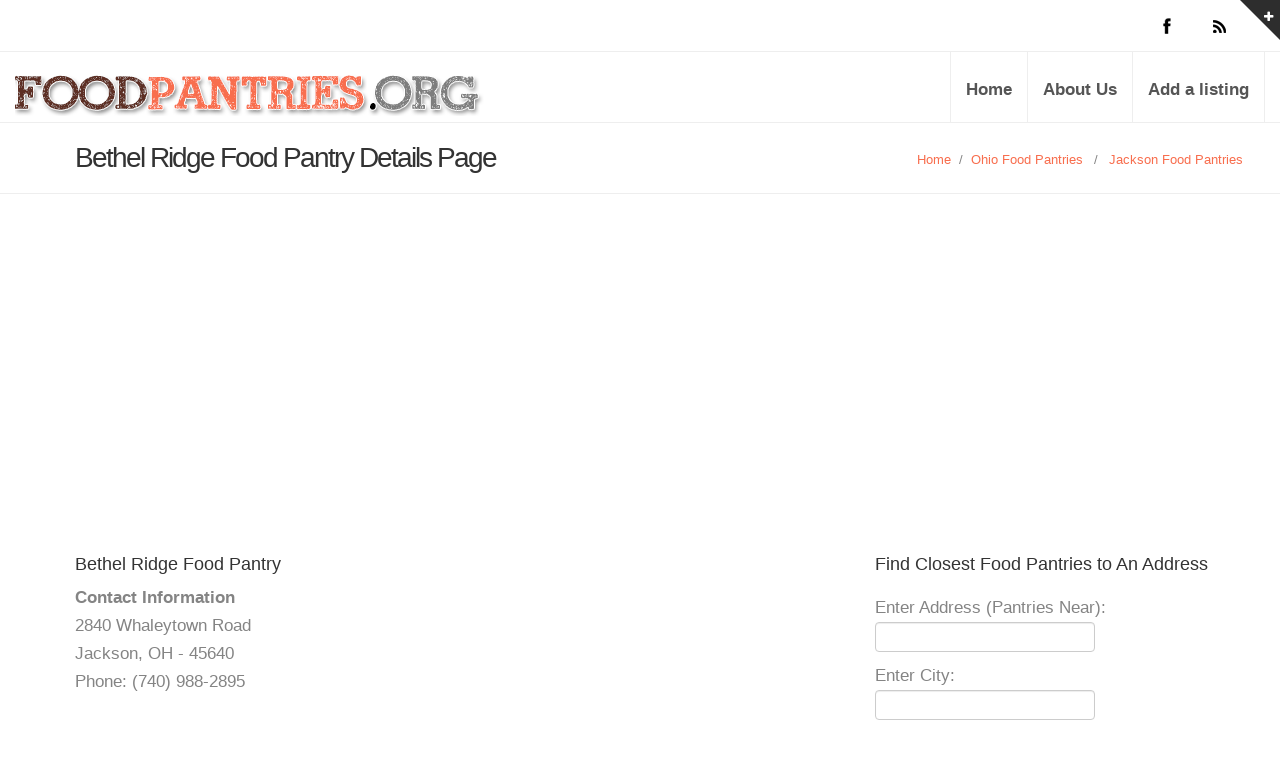

--- FILE ---
content_type: text/html; charset=utf-8
request_url: https://www.google.com/recaptcha/api2/anchor?ar=1&k=6LeGlhETAAAAACFfjbHlNp0JBGg0vrZ0J79Ozn1s&co=aHR0cHM6Ly93d3cuZm9vZHBhbnRyaWVzLm9yZzo0NDM.&hl=en&v=7gg7H51Q-naNfhmCP3_R47ho&size=normal&anchor-ms=20000&execute-ms=15000&cb=krset0ja37kj
body_size: 48895
content:
<!DOCTYPE HTML><html dir="ltr" lang="en"><head><meta http-equiv="Content-Type" content="text/html; charset=UTF-8">
<meta http-equiv="X-UA-Compatible" content="IE=edge">
<title>reCAPTCHA</title>
<style type="text/css">
/* cyrillic-ext */
@font-face {
  font-family: 'Roboto';
  font-style: normal;
  font-weight: 400;
  font-stretch: 100%;
  src: url(//fonts.gstatic.com/s/roboto/v48/KFO7CnqEu92Fr1ME7kSn66aGLdTylUAMa3GUBHMdazTgWw.woff2) format('woff2');
  unicode-range: U+0460-052F, U+1C80-1C8A, U+20B4, U+2DE0-2DFF, U+A640-A69F, U+FE2E-FE2F;
}
/* cyrillic */
@font-face {
  font-family: 'Roboto';
  font-style: normal;
  font-weight: 400;
  font-stretch: 100%;
  src: url(//fonts.gstatic.com/s/roboto/v48/KFO7CnqEu92Fr1ME7kSn66aGLdTylUAMa3iUBHMdazTgWw.woff2) format('woff2');
  unicode-range: U+0301, U+0400-045F, U+0490-0491, U+04B0-04B1, U+2116;
}
/* greek-ext */
@font-face {
  font-family: 'Roboto';
  font-style: normal;
  font-weight: 400;
  font-stretch: 100%;
  src: url(//fonts.gstatic.com/s/roboto/v48/KFO7CnqEu92Fr1ME7kSn66aGLdTylUAMa3CUBHMdazTgWw.woff2) format('woff2');
  unicode-range: U+1F00-1FFF;
}
/* greek */
@font-face {
  font-family: 'Roboto';
  font-style: normal;
  font-weight: 400;
  font-stretch: 100%;
  src: url(//fonts.gstatic.com/s/roboto/v48/KFO7CnqEu92Fr1ME7kSn66aGLdTylUAMa3-UBHMdazTgWw.woff2) format('woff2');
  unicode-range: U+0370-0377, U+037A-037F, U+0384-038A, U+038C, U+038E-03A1, U+03A3-03FF;
}
/* math */
@font-face {
  font-family: 'Roboto';
  font-style: normal;
  font-weight: 400;
  font-stretch: 100%;
  src: url(//fonts.gstatic.com/s/roboto/v48/KFO7CnqEu92Fr1ME7kSn66aGLdTylUAMawCUBHMdazTgWw.woff2) format('woff2');
  unicode-range: U+0302-0303, U+0305, U+0307-0308, U+0310, U+0312, U+0315, U+031A, U+0326-0327, U+032C, U+032F-0330, U+0332-0333, U+0338, U+033A, U+0346, U+034D, U+0391-03A1, U+03A3-03A9, U+03B1-03C9, U+03D1, U+03D5-03D6, U+03F0-03F1, U+03F4-03F5, U+2016-2017, U+2034-2038, U+203C, U+2040, U+2043, U+2047, U+2050, U+2057, U+205F, U+2070-2071, U+2074-208E, U+2090-209C, U+20D0-20DC, U+20E1, U+20E5-20EF, U+2100-2112, U+2114-2115, U+2117-2121, U+2123-214F, U+2190, U+2192, U+2194-21AE, U+21B0-21E5, U+21F1-21F2, U+21F4-2211, U+2213-2214, U+2216-22FF, U+2308-230B, U+2310, U+2319, U+231C-2321, U+2336-237A, U+237C, U+2395, U+239B-23B7, U+23D0, U+23DC-23E1, U+2474-2475, U+25AF, U+25B3, U+25B7, U+25BD, U+25C1, U+25CA, U+25CC, U+25FB, U+266D-266F, U+27C0-27FF, U+2900-2AFF, U+2B0E-2B11, U+2B30-2B4C, U+2BFE, U+3030, U+FF5B, U+FF5D, U+1D400-1D7FF, U+1EE00-1EEFF;
}
/* symbols */
@font-face {
  font-family: 'Roboto';
  font-style: normal;
  font-weight: 400;
  font-stretch: 100%;
  src: url(//fonts.gstatic.com/s/roboto/v48/KFO7CnqEu92Fr1ME7kSn66aGLdTylUAMaxKUBHMdazTgWw.woff2) format('woff2');
  unicode-range: U+0001-000C, U+000E-001F, U+007F-009F, U+20DD-20E0, U+20E2-20E4, U+2150-218F, U+2190, U+2192, U+2194-2199, U+21AF, U+21E6-21F0, U+21F3, U+2218-2219, U+2299, U+22C4-22C6, U+2300-243F, U+2440-244A, U+2460-24FF, U+25A0-27BF, U+2800-28FF, U+2921-2922, U+2981, U+29BF, U+29EB, U+2B00-2BFF, U+4DC0-4DFF, U+FFF9-FFFB, U+10140-1018E, U+10190-1019C, U+101A0, U+101D0-101FD, U+102E0-102FB, U+10E60-10E7E, U+1D2C0-1D2D3, U+1D2E0-1D37F, U+1F000-1F0FF, U+1F100-1F1AD, U+1F1E6-1F1FF, U+1F30D-1F30F, U+1F315, U+1F31C, U+1F31E, U+1F320-1F32C, U+1F336, U+1F378, U+1F37D, U+1F382, U+1F393-1F39F, U+1F3A7-1F3A8, U+1F3AC-1F3AF, U+1F3C2, U+1F3C4-1F3C6, U+1F3CA-1F3CE, U+1F3D4-1F3E0, U+1F3ED, U+1F3F1-1F3F3, U+1F3F5-1F3F7, U+1F408, U+1F415, U+1F41F, U+1F426, U+1F43F, U+1F441-1F442, U+1F444, U+1F446-1F449, U+1F44C-1F44E, U+1F453, U+1F46A, U+1F47D, U+1F4A3, U+1F4B0, U+1F4B3, U+1F4B9, U+1F4BB, U+1F4BF, U+1F4C8-1F4CB, U+1F4D6, U+1F4DA, U+1F4DF, U+1F4E3-1F4E6, U+1F4EA-1F4ED, U+1F4F7, U+1F4F9-1F4FB, U+1F4FD-1F4FE, U+1F503, U+1F507-1F50B, U+1F50D, U+1F512-1F513, U+1F53E-1F54A, U+1F54F-1F5FA, U+1F610, U+1F650-1F67F, U+1F687, U+1F68D, U+1F691, U+1F694, U+1F698, U+1F6AD, U+1F6B2, U+1F6B9-1F6BA, U+1F6BC, U+1F6C6-1F6CF, U+1F6D3-1F6D7, U+1F6E0-1F6EA, U+1F6F0-1F6F3, U+1F6F7-1F6FC, U+1F700-1F7FF, U+1F800-1F80B, U+1F810-1F847, U+1F850-1F859, U+1F860-1F887, U+1F890-1F8AD, U+1F8B0-1F8BB, U+1F8C0-1F8C1, U+1F900-1F90B, U+1F93B, U+1F946, U+1F984, U+1F996, U+1F9E9, U+1FA00-1FA6F, U+1FA70-1FA7C, U+1FA80-1FA89, U+1FA8F-1FAC6, U+1FACE-1FADC, U+1FADF-1FAE9, U+1FAF0-1FAF8, U+1FB00-1FBFF;
}
/* vietnamese */
@font-face {
  font-family: 'Roboto';
  font-style: normal;
  font-weight: 400;
  font-stretch: 100%;
  src: url(//fonts.gstatic.com/s/roboto/v48/KFO7CnqEu92Fr1ME7kSn66aGLdTylUAMa3OUBHMdazTgWw.woff2) format('woff2');
  unicode-range: U+0102-0103, U+0110-0111, U+0128-0129, U+0168-0169, U+01A0-01A1, U+01AF-01B0, U+0300-0301, U+0303-0304, U+0308-0309, U+0323, U+0329, U+1EA0-1EF9, U+20AB;
}
/* latin-ext */
@font-face {
  font-family: 'Roboto';
  font-style: normal;
  font-weight: 400;
  font-stretch: 100%;
  src: url(//fonts.gstatic.com/s/roboto/v48/KFO7CnqEu92Fr1ME7kSn66aGLdTylUAMa3KUBHMdazTgWw.woff2) format('woff2');
  unicode-range: U+0100-02BA, U+02BD-02C5, U+02C7-02CC, U+02CE-02D7, U+02DD-02FF, U+0304, U+0308, U+0329, U+1D00-1DBF, U+1E00-1E9F, U+1EF2-1EFF, U+2020, U+20A0-20AB, U+20AD-20C0, U+2113, U+2C60-2C7F, U+A720-A7FF;
}
/* latin */
@font-face {
  font-family: 'Roboto';
  font-style: normal;
  font-weight: 400;
  font-stretch: 100%;
  src: url(//fonts.gstatic.com/s/roboto/v48/KFO7CnqEu92Fr1ME7kSn66aGLdTylUAMa3yUBHMdazQ.woff2) format('woff2');
  unicode-range: U+0000-00FF, U+0131, U+0152-0153, U+02BB-02BC, U+02C6, U+02DA, U+02DC, U+0304, U+0308, U+0329, U+2000-206F, U+20AC, U+2122, U+2191, U+2193, U+2212, U+2215, U+FEFF, U+FFFD;
}
/* cyrillic-ext */
@font-face {
  font-family: 'Roboto';
  font-style: normal;
  font-weight: 500;
  font-stretch: 100%;
  src: url(//fonts.gstatic.com/s/roboto/v48/KFO7CnqEu92Fr1ME7kSn66aGLdTylUAMa3GUBHMdazTgWw.woff2) format('woff2');
  unicode-range: U+0460-052F, U+1C80-1C8A, U+20B4, U+2DE0-2DFF, U+A640-A69F, U+FE2E-FE2F;
}
/* cyrillic */
@font-face {
  font-family: 'Roboto';
  font-style: normal;
  font-weight: 500;
  font-stretch: 100%;
  src: url(//fonts.gstatic.com/s/roboto/v48/KFO7CnqEu92Fr1ME7kSn66aGLdTylUAMa3iUBHMdazTgWw.woff2) format('woff2');
  unicode-range: U+0301, U+0400-045F, U+0490-0491, U+04B0-04B1, U+2116;
}
/* greek-ext */
@font-face {
  font-family: 'Roboto';
  font-style: normal;
  font-weight: 500;
  font-stretch: 100%;
  src: url(//fonts.gstatic.com/s/roboto/v48/KFO7CnqEu92Fr1ME7kSn66aGLdTylUAMa3CUBHMdazTgWw.woff2) format('woff2');
  unicode-range: U+1F00-1FFF;
}
/* greek */
@font-face {
  font-family: 'Roboto';
  font-style: normal;
  font-weight: 500;
  font-stretch: 100%;
  src: url(//fonts.gstatic.com/s/roboto/v48/KFO7CnqEu92Fr1ME7kSn66aGLdTylUAMa3-UBHMdazTgWw.woff2) format('woff2');
  unicode-range: U+0370-0377, U+037A-037F, U+0384-038A, U+038C, U+038E-03A1, U+03A3-03FF;
}
/* math */
@font-face {
  font-family: 'Roboto';
  font-style: normal;
  font-weight: 500;
  font-stretch: 100%;
  src: url(//fonts.gstatic.com/s/roboto/v48/KFO7CnqEu92Fr1ME7kSn66aGLdTylUAMawCUBHMdazTgWw.woff2) format('woff2');
  unicode-range: U+0302-0303, U+0305, U+0307-0308, U+0310, U+0312, U+0315, U+031A, U+0326-0327, U+032C, U+032F-0330, U+0332-0333, U+0338, U+033A, U+0346, U+034D, U+0391-03A1, U+03A3-03A9, U+03B1-03C9, U+03D1, U+03D5-03D6, U+03F0-03F1, U+03F4-03F5, U+2016-2017, U+2034-2038, U+203C, U+2040, U+2043, U+2047, U+2050, U+2057, U+205F, U+2070-2071, U+2074-208E, U+2090-209C, U+20D0-20DC, U+20E1, U+20E5-20EF, U+2100-2112, U+2114-2115, U+2117-2121, U+2123-214F, U+2190, U+2192, U+2194-21AE, U+21B0-21E5, U+21F1-21F2, U+21F4-2211, U+2213-2214, U+2216-22FF, U+2308-230B, U+2310, U+2319, U+231C-2321, U+2336-237A, U+237C, U+2395, U+239B-23B7, U+23D0, U+23DC-23E1, U+2474-2475, U+25AF, U+25B3, U+25B7, U+25BD, U+25C1, U+25CA, U+25CC, U+25FB, U+266D-266F, U+27C0-27FF, U+2900-2AFF, U+2B0E-2B11, U+2B30-2B4C, U+2BFE, U+3030, U+FF5B, U+FF5D, U+1D400-1D7FF, U+1EE00-1EEFF;
}
/* symbols */
@font-face {
  font-family: 'Roboto';
  font-style: normal;
  font-weight: 500;
  font-stretch: 100%;
  src: url(//fonts.gstatic.com/s/roboto/v48/KFO7CnqEu92Fr1ME7kSn66aGLdTylUAMaxKUBHMdazTgWw.woff2) format('woff2');
  unicode-range: U+0001-000C, U+000E-001F, U+007F-009F, U+20DD-20E0, U+20E2-20E4, U+2150-218F, U+2190, U+2192, U+2194-2199, U+21AF, U+21E6-21F0, U+21F3, U+2218-2219, U+2299, U+22C4-22C6, U+2300-243F, U+2440-244A, U+2460-24FF, U+25A0-27BF, U+2800-28FF, U+2921-2922, U+2981, U+29BF, U+29EB, U+2B00-2BFF, U+4DC0-4DFF, U+FFF9-FFFB, U+10140-1018E, U+10190-1019C, U+101A0, U+101D0-101FD, U+102E0-102FB, U+10E60-10E7E, U+1D2C0-1D2D3, U+1D2E0-1D37F, U+1F000-1F0FF, U+1F100-1F1AD, U+1F1E6-1F1FF, U+1F30D-1F30F, U+1F315, U+1F31C, U+1F31E, U+1F320-1F32C, U+1F336, U+1F378, U+1F37D, U+1F382, U+1F393-1F39F, U+1F3A7-1F3A8, U+1F3AC-1F3AF, U+1F3C2, U+1F3C4-1F3C6, U+1F3CA-1F3CE, U+1F3D4-1F3E0, U+1F3ED, U+1F3F1-1F3F3, U+1F3F5-1F3F7, U+1F408, U+1F415, U+1F41F, U+1F426, U+1F43F, U+1F441-1F442, U+1F444, U+1F446-1F449, U+1F44C-1F44E, U+1F453, U+1F46A, U+1F47D, U+1F4A3, U+1F4B0, U+1F4B3, U+1F4B9, U+1F4BB, U+1F4BF, U+1F4C8-1F4CB, U+1F4D6, U+1F4DA, U+1F4DF, U+1F4E3-1F4E6, U+1F4EA-1F4ED, U+1F4F7, U+1F4F9-1F4FB, U+1F4FD-1F4FE, U+1F503, U+1F507-1F50B, U+1F50D, U+1F512-1F513, U+1F53E-1F54A, U+1F54F-1F5FA, U+1F610, U+1F650-1F67F, U+1F687, U+1F68D, U+1F691, U+1F694, U+1F698, U+1F6AD, U+1F6B2, U+1F6B9-1F6BA, U+1F6BC, U+1F6C6-1F6CF, U+1F6D3-1F6D7, U+1F6E0-1F6EA, U+1F6F0-1F6F3, U+1F6F7-1F6FC, U+1F700-1F7FF, U+1F800-1F80B, U+1F810-1F847, U+1F850-1F859, U+1F860-1F887, U+1F890-1F8AD, U+1F8B0-1F8BB, U+1F8C0-1F8C1, U+1F900-1F90B, U+1F93B, U+1F946, U+1F984, U+1F996, U+1F9E9, U+1FA00-1FA6F, U+1FA70-1FA7C, U+1FA80-1FA89, U+1FA8F-1FAC6, U+1FACE-1FADC, U+1FADF-1FAE9, U+1FAF0-1FAF8, U+1FB00-1FBFF;
}
/* vietnamese */
@font-face {
  font-family: 'Roboto';
  font-style: normal;
  font-weight: 500;
  font-stretch: 100%;
  src: url(//fonts.gstatic.com/s/roboto/v48/KFO7CnqEu92Fr1ME7kSn66aGLdTylUAMa3OUBHMdazTgWw.woff2) format('woff2');
  unicode-range: U+0102-0103, U+0110-0111, U+0128-0129, U+0168-0169, U+01A0-01A1, U+01AF-01B0, U+0300-0301, U+0303-0304, U+0308-0309, U+0323, U+0329, U+1EA0-1EF9, U+20AB;
}
/* latin-ext */
@font-face {
  font-family: 'Roboto';
  font-style: normal;
  font-weight: 500;
  font-stretch: 100%;
  src: url(//fonts.gstatic.com/s/roboto/v48/KFO7CnqEu92Fr1ME7kSn66aGLdTylUAMa3KUBHMdazTgWw.woff2) format('woff2');
  unicode-range: U+0100-02BA, U+02BD-02C5, U+02C7-02CC, U+02CE-02D7, U+02DD-02FF, U+0304, U+0308, U+0329, U+1D00-1DBF, U+1E00-1E9F, U+1EF2-1EFF, U+2020, U+20A0-20AB, U+20AD-20C0, U+2113, U+2C60-2C7F, U+A720-A7FF;
}
/* latin */
@font-face {
  font-family: 'Roboto';
  font-style: normal;
  font-weight: 500;
  font-stretch: 100%;
  src: url(//fonts.gstatic.com/s/roboto/v48/KFO7CnqEu92Fr1ME7kSn66aGLdTylUAMa3yUBHMdazQ.woff2) format('woff2');
  unicode-range: U+0000-00FF, U+0131, U+0152-0153, U+02BB-02BC, U+02C6, U+02DA, U+02DC, U+0304, U+0308, U+0329, U+2000-206F, U+20AC, U+2122, U+2191, U+2193, U+2212, U+2215, U+FEFF, U+FFFD;
}
/* cyrillic-ext */
@font-face {
  font-family: 'Roboto';
  font-style: normal;
  font-weight: 900;
  font-stretch: 100%;
  src: url(//fonts.gstatic.com/s/roboto/v48/KFO7CnqEu92Fr1ME7kSn66aGLdTylUAMa3GUBHMdazTgWw.woff2) format('woff2');
  unicode-range: U+0460-052F, U+1C80-1C8A, U+20B4, U+2DE0-2DFF, U+A640-A69F, U+FE2E-FE2F;
}
/* cyrillic */
@font-face {
  font-family: 'Roboto';
  font-style: normal;
  font-weight: 900;
  font-stretch: 100%;
  src: url(//fonts.gstatic.com/s/roboto/v48/KFO7CnqEu92Fr1ME7kSn66aGLdTylUAMa3iUBHMdazTgWw.woff2) format('woff2');
  unicode-range: U+0301, U+0400-045F, U+0490-0491, U+04B0-04B1, U+2116;
}
/* greek-ext */
@font-face {
  font-family: 'Roboto';
  font-style: normal;
  font-weight: 900;
  font-stretch: 100%;
  src: url(//fonts.gstatic.com/s/roboto/v48/KFO7CnqEu92Fr1ME7kSn66aGLdTylUAMa3CUBHMdazTgWw.woff2) format('woff2');
  unicode-range: U+1F00-1FFF;
}
/* greek */
@font-face {
  font-family: 'Roboto';
  font-style: normal;
  font-weight: 900;
  font-stretch: 100%;
  src: url(//fonts.gstatic.com/s/roboto/v48/KFO7CnqEu92Fr1ME7kSn66aGLdTylUAMa3-UBHMdazTgWw.woff2) format('woff2');
  unicode-range: U+0370-0377, U+037A-037F, U+0384-038A, U+038C, U+038E-03A1, U+03A3-03FF;
}
/* math */
@font-face {
  font-family: 'Roboto';
  font-style: normal;
  font-weight: 900;
  font-stretch: 100%;
  src: url(//fonts.gstatic.com/s/roboto/v48/KFO7CnqEu92Fr1ME7kSn66aGLdTylUAMawCUBHMdazTgWw.woff2) format('woff2');
  unicode-range: U+0302-0303, U+0305, U+0307-0308, U+0310, U+0312, U+0315, U+031A, U+0326-0327, U+032C, U+032F-0330, U+0332-0333, U+0338, U+033A, U+0346, U+034D, U+0391-03A1, U+03A3-03A9, U+03B1-03C9, U+03D1, U+03D5-03D6, U+03F0-03F1, U+03F4-03F5, U+2016-2017, U+2034-2038, U+203C, U+2040, U+2043, U+2047, U+2050, U+2057, U+205F, U+2070-2071, U+2074-208E, U+2090-209C, U+20D0-20DC, U+20E1, U+20E5-20EF, U+2100-2112, U+2114-2115, U+2117-2121, U+2123-214F, U+2190, U+2192, U+2194-21AE, U+21B0-21E5, U+21F1-21F2, U+21F4-2211, U+2213-2214, U+2216-22FF, U+2308-230B, U+2310, U+2319, U+231C-2321, U+2336-237A, U+237C, U+2395, U+239B-23B7, U+23D0, U+23DC-23E1, U+2474-2475, U+25AF, U+25B3, U+25B7, U+25BD, U+25C1, U+25CA, U+25CC, U+25FB, U+266D-266F, U+27C0-27FF, U+2900-2AFF, U+2B0E-2B11, U+2B30-2B4C, U+2BFE, U+3030, U+FF5B, U+FF5D, U+1D400-1D7FF, U+1EE00-1EEFF;
}
/* symbols */
@font-face {
  font-family: 'Roboto';
  font-style: normal;
  font-weight: 900;
  font-stretch: 100%;
  src: url(//fonts.gstatic.com/s/roboto/v48/KFO7CnqEu92Fr1ME7kSn66aGLdTylUAMaxKUBHMdazTgWw.woff2) format('woff2');
  unicode-range: U+0001-000C, U+000E-001F, U+007F-009F, U+20DD-20E0, U+20E2-20E4, U+2150-218F, U+2190, U+2192, U+2194-2199, U+21AF, U+21E6-21F0, U+21F3, U+2218-2219, U+2299, U+22C4-22C6, U+2300-243F, U+2440-244A, U+2460-24FF, U+25A0-27BF, U+2800-28FF, U+2921-2922, U+2981, U+29BF, U+29EB, U+2B00-2BFF, U+4DC0-4DFF, U+FFF9-FFFB, U+10140-1018E, U+10190-1019C, U+101A0, U+101D0-101FD, U+102E0-102FB, U+10E60-10E7E, U+1D2C0-1D2D3, U+1D2E0-1D37F, U+1F000-1F0FF, U+1F100-1F1AD, U+1F1E6-1F1FF, U+1F30D-1F30F, U+1F315, U+1F31C, U+1F31E, U+1F320-1F32C, U+1F336, U+1F378, U+1F37D, U+1F382, U+1F393-1F39F, U+1F3A7-1F3A8, U+1F3AC-1F3AF, U+1F3C2, U+1F3C4-1F3C6, U+1F3CA-1F3CE, U+1F3D4-1F3E0, U+1F3ED, U+1F3F1-1F3F3, U+1F3F5-1F3F7, U+1F408, U+1F415, U+1F41F, U+1F426, U+1F43F, U+1F441-1F442, U+1F444, U+1F446-1F449, U+1F44C-1F44E, U+1F453, U+1F46A, U+1F47D, U+1F4A3, U+1F4B0, U+1F4B3, U+1F4B9, U+1F4BB, U+1F4BF, U+1F4C8-1F4CB, U+1F4D6, U+1F4DA, U+1F4DF, U+1F4E3-1F4E6, U+1F4EA-1F4ED, U+1F4F7, U+1F4F9-1F4FB, U+1F4FD-1F4FE, U+1F503, U+1F507-1F50B, U+1F50D, U+1F512-1F513, U+1F53E-1F54A, U+1F54F-1F5FA, U+1F610, U+1F650-1F67F, U+1F687, U+1F68D, U+1F691, U+1F694, U+1F698, U+1F6AD, U+1F6B2, U+1F6B9-1F6BA, U+1F6BC, U+1F6C6-1F6CF, U+1F6D3-1F6D7, U+1F6E0-1F6EA, U+1F6F0-1F6F3, U+1F6F7-1F6FC, U+1F700-1F7FF, U+1F800-1F80B, U+1F810-1F847, U+1F850-1F859, U+1F860-1F887, U+1F890-1F8AD, U+1F8B0-1F8BB, U+1F8C0-1F8C1, U+1F900-1F90B, U+1F93B, U+1F946, U+1F984, U+1F996, U+1F9E9, U+1FA00-1FA6F, U+1FA70-1FA7C, U+1FA80-1FA89, U+1FA8F-1FAC6, U+1FACE-1FADC, U+1FADF-1FAE9, U+1FAF0-1FAF8, U+1FB00-1FBFF;
}
/* vietnamese */
@font-face {
  font-family: 'Roboto';
  font-style: normal;
  font-weight: 900;
  font-stretch: 100%;
  src: url(//fonts.gstatic.com/s/roboto/v48/KFO7CnqEu92Fr1ME7kSn66aGLdTylUAMa3OUBHMdazTgWw.woff2) format('woff2');
  unicode-range: U+0102-0103, U+0110-0111, U+0128-0129, U+0168-0169, U+01A0-01A1, U+01AF-01B0, U+0300-0301, U+0303-0304, U+0308-0309, U+0323, U+0329, U+1EA0-1EF9, U+20AB;
}
/* latin-ext */
@font-face {
  font-family: 'Roboto';
  font-style: normal;
  font-weight: 900;
  font-stretch: 100%;
  src: url(//fonts.gstatic.com/s/roboto/v48/KFO7CnqEu92Fr1ME7kSn66aGLdTylUAMa3KUBHMdazTgWw.woff2) format('woff2');
  unicode-range: U+0100-02BA, U+02BD-02C5, U+02C7-02CC, U+02CE-02D7, U+02DD-02FF, U+0304, U+0308, U+0329, U+1D00-1DBF, U+1E00-1E9F, U+1EF2-1EFF, U+2020, U+20A0-20AB, U+20AD-20C0, U+2113, U+2C60-2C7F, U+A720-A7FF;
}
/* latin */
@font-face {
  font-family: 'Roboto';
  font-style: normal;
  font-weight: 900;
  font-stretch: 100%;
  src: url(//fonts.gstatic.com/s/roboto/v48/KFO7CnqEu92Fr1ME7kSn66aGLdTylUAMa3yUBHMdazQ.woff2) format('woff2');
  unicode-range: U+0000-00FF, U+0131, U+0152-0153, U+02BB-02BC, U+02C6, U+02DA, U+02DC, U+0304, U+0308, U+0329, U+2000-206F, U+20AC, U+2122, U+2191, U+2193, U+2212, U+2215, U+FEFF, U+FFFD;
}

</style>
<link rel="stylesheet" type="text/css" href="https://www.gstatic.com/recaptcha/releases/7gg7H51Q-naNfhmCP3_R47ho/styles__ltr.css">
<script nonce="HdcpqBNJYrl3yTqtGCoUbQ" type="text/javascript">window['__recaptcha_api'] = 'https://www.google.com/recaptcha/api2/';</script>
<script type="text/javascript" src="https://www.gstatic.com/recaptcha/releases/7gg7H51Q-naNfhmCP3_R47ho/recaptcha__en.js" nonce="HdcpqBNJYrl3yTqtGCoUbQ">
      
    </script></head>
<body><div id="rc-anchor-alert" class="rc-anchor-alert"></div>
<input type="hidden" id="recaptcha-token" value="[base64]">
<script type="text/javascript" nonce="HdcpqBNJYrl3yTqtGCoUbQ">
      recaptcha.anchor.Main.init("[\x22ainput\x22,[\x22bgdata\x22,\x22\x22,\[base64]/[base64]/[base64]/[base64]/cjw8ejpyPj4+eil9Y2F0Y2gobCl7dGhyb3cgbDt9fSxIPWZ1bmN0aW9uKHcsdCx6KXtpZih3PT0xOTR8fHc9PTIwOCl0LnZbd10/dC52W3ddLmNvbmNhdCh6KTp0LnZbd109b2Yoeix0KTtlbHNle2lmKHQuYkImJnchPTMxNylyZXR1cm47dz09NjZ8fHc9PTEyMnx8dz09NDcwfHx3PT00NHx8dz09NDE2fHx3PT0zOTd8fHc9PTQyMXx8dz09Njh8fHc9PTcwfHx3PT0xODQ/[base64]/[base64]/[base64]/bmV3IGRbVl0oSlswXSk6cD09Mj9uZXcgZFtWXShKWzBdLEpbMV0pOnA9PTM/bmV3IGRbVl0oSlswXSxKWzFdLEpbMl0pOnA9PTQ/[base64]/[base64]/[base64]/[base64]\x22,\[base64]\\u003d\x22,\x22b04sasKhwqrDiXHDhgQxw4nCtX/Dg8OnVsKjwrN5wovDp8KBwrojwp7CisKyw7dkw4hmwq3DhsOAw4/ClTzDhxrCicOCbTTCrMKTFMOgwpHClkjDgcKNw4xNf8Kaw4UJA8O/dcK7woY2F8KQw6PDrsOgRDjCiFvDoVYVwoEQW25gNRTDkFfCo8O4OBtRw4Ehwrlrw7vDnsKQw4kKDcK8w6p5wp8ZwqnCsTLDn23CvMKGw6vDr1/[base64]/Cj3fCqcOpW8O2wr4oFMOpHMKkw5zDgXEzCcONU0zCrw/[base64]/[base64]/DigA2SUtkRcK4wpzDqDBMw6MXdMOSwrtgZsKvw6nDsW1ywpkTwpZ9wp4uwqvCul/CgMKdOhvCq3zDn8OBGHfCmMKuajrCtMOyd3syw4/CuETDlcOOWMKiew/CtMKEw5vDrsKVwr/DqkQVU0JCTcKVFklZwrNzYsOIwrlbN3hcw5XCuREHDSB5w47DkMOvFsOcw7tWw5NMw7UhwrLDkUp5KQ1/OjtNEHfCqcOVbzMCL0LDvGDDmwvDnsObHXdQNGs5e8KXwrLDgkZdNQ4sw4LChsOaIsO5w7EKcsOrAHINN3TCosK+BD3CoSdpbsKMw6fCk8KnOsKeCcOwFR3DosOnwrPDhDHDu159RMKFwp/DrcOfw4R9w5gOw6bCqlHDmAVZGsOCwrTCqcKWICd/aMK+w4RpwrTDtGnCocK5QHgow4oywrxiU8KOcBIMb8OAQ8O/w7PCqB10wr16wpnDn2o6wqg/w63DhMKJZ8KBw7zDhXJJw4NwGg8Mw6rDocKUw4/DtsKbdn7DnEnCq8KcaCQ+Gm7DicOMCcOwfRVGHgIYOXPDosOjBV4cAQ95wqXDkBTDlMK9w6Jrw5jCk20WwpFNwqtcV0zDn8OXF8Krwq/CvcK6W8OLfcOPADNIMRFVDGN1w67Ck2bCvXMBHVbDmcKNMWXDg8OZXFXCpSkZYsK3ZTDDgcKsworDk2gfKcKtesKzwrUjwp/CmMO0fhMVwpDChsOGwrUGeyPCtsKAw7ISwpTChMKKesKSZQxgwpDCjcOMw4NVwrDCpHjDmD8ic8KNwoQaHFR7BsK8CsOmwr/DosKxw5XDusKfw4VCwqDChsOrMcOSCMOgQiXCkMKrw7kdwrhewqYrdTXCiynChg9eBMOoSFvDh8KMB8K3ZW3CgcOaOsO9dnLDmMOOQwvDiRfDlcOMNMK9GjTDnMKhO1smRkVJQsOkFA0vw4l/ccKcw6Zrw7zCvGY0wrHCvMOTw7XDgsKiOcK4bioQND46dwzDp8O9EW8SOsKNQGzCmMODw5fDgFI/w5nDjMOMSCcqwqMdMcKXK8KhewXClsKswpYFIhbDrMOhC8KSw6tswrnDqh/CpzXDugNMw4c8wqHDkcOqwrcVK1fDp8OMwpHDoAF7w6LDvsOPAsKGw6jDkhzDkcK5wrXCrMK7wrvDksOewrvDkFTDnMOsw6dhZz9/w6bCucONw7XDmDo/[base64]/Clk7CljHCt2grw7R1Q24rVMKQD8KcOTQEEzF9QcOuwrTDrGjCksKNwp7CiEPCrcKwwr8KLUDDv8KSKsKjWnhRw7xYwrHCtsKvwqLCjsKcw5B9XMOiw71JSsOKFHReQm/[base64]/wpl2WMOywocpw7Y2TsK4w7xEw6LDmHlOwqvDgcKFS2rCqTBoHQzCvsOFR8Orw6vCmMOqwrZAL1/DtMOyw4XCv8KfV8KRB2HCn1hgw4pqw5jCqcKQwp/CucKNBsKfw6N0wp0swojCosOVXEduZkhVwpVrwqcAwqrCvMOYw67DkBzDjjXDq8KbKzfCkMKQacOgV8K+fMKUSiXDmcOAwqwzwrzCq2FzGT/Ci8Kqw6kjVcKVU0jCiEDDhHwxw4FMTSBuw6o1fMOqHXvCslLChsOZw7d/wrUSw7/CuVXCr8KqwrVNwoN+wo4UwosaShjCnMKJw4YFJcK9T8OOwqx1fl5SGhonAcKiw7Eew7XDgXIyw6PDnwI/cMK8Z8KHdMKdYsKdw4lRC8OSw6UZwqfDjx5Lw6oGPcKpw44cIyIewoAHL0jDpCxdwqZTAMO4w5fCksK4M2UJwpFwGR/[base64]/CjcOibkrDi8KIwppQwr5eF0FIHcOkXQx5w7fDvcKiZRoNbHNwKMKTFsOWHQDCqxISBcK9PsO9c1s7wrzDgsKRdsO4w7Z/a0zDhzl9bWrDmcOTw4bDjifCmBvDm2LCvcKjHTcrSMOXEnxNw4wGw6DCp8OoAcOAB8KpLHxywrTCoioDE8KnwofChMKhDMOKw7XDhcOXGngIfMOwJMOwwpHCnE/DicKsUW/Ck8OqUgTDhcOLUm8WwptdwoU/[base64]/[base64]/DrirCukzCkX3CqHvDkMOJw7vDn8KOTnBnw6x5wrnDj2TCtMKKwobDlBViK37DiMOGTmJcJcKCZx8pwoXDqyfCvMKJCUbCkMOiLcOPw5nClcOnwpTDjMK+wq3Dl1VCwqs5IsKpw4wdwrlQwqrChy3DjMO1WybCqcOvdEbDgMOEL0p+CMOOWsKswoHCgMO0w7XDhB8/IUvDt8KDwr5hwozDpUjCusK8w4/Dp8OrwrEcwqjDo8OFfXvCiltCEBfDnABjw7dkPkLDnTXClcKxZRrDpcKGwpIAEiFXA8KMJcKOw5vDiMKQwrLCoXoDU1TCicO/JcKywpd4ZXDCpcK0wq/[base64]/wpjDpW8cNyjCtgjDnToWG8ORw57DswLCtHMqGMK2w7hhwpo1ABnDqggHb8Ktw57DmcO4w6EZV8K1DcO7w4EhwoZ8wp/Cl8K+w44zaBfCocK/wrgOwoVBKsOgesKmw47Dogk9ZsOAHsKMw73Dh8ObFhxuw5HDiCPDpi/Ctj1PMnYIDTPDqsOyPyoDwpjCrkPCtl/CtcK5wozDpsKrbinCkQXCghhtZ13CnHbCizXCicOuMDHDtcK1w6XDvE1Dw4hYwrDCsRzClcKAPsOpw4/DhMOIwojCmCZFw6zDhTlQw5nCtsKDwqfCmkJ0w6PCrnXCusOrI8K/wpfCvU8dwoN8eXnCu8K5wqADwrJnWXJnwrDDkllcwrF5woXDiREpODRaw7sSwqTDgVY+w4x/wrPDnlfDgcOeOsO6w6PDssKJOsOYw4oMRMKzwr0Uwoodw7nDk8KcWnIvwrHDhMOYwoYTw7PCogjDvsK2GCTCmAdEwpTCscK4wqhpw7ZCVcK/YCN3OXNuJsKGA8K4wr1+ZyzCucOTYWLCvcOtwo7DvsK5w7IJeMKmNsOmIsOaRHESwoUFESvCrMK9w4onw5oCRSBrwrjDpTrDs8OYw6VUwqlrQMOgLcKjw5AZwrIHwoHDthXDsMK8Hwtowr7CvR/[base64]/CvsK4OcKLDHNTWcK4URA2TFjClcOCw5wEwrXCqwrDkcKnJMKhw70jY8Oxw6rCi8KSAgvDmlzChcKQRsOiw6PCqg/CjjwoO8OeL8KswpjDpWLDv8KXwprCpsOVwoUUWwHCm8OBBFYkdcK4wo84w5AHwoLCnnttwrwBwrPCrw02SyANAGTCmcOnfMK1JTImw5dTRMOtwqYlZsKuwpUrw4jDqHcPGsKcSS8yB8KfdmrCiS3Cu8K6WCTDsjYcwqJeaDpCw5fDpg/Dr3p1H0gAw7bDtjRgwp1awpZ3w5RXIcK1w6/DiyfDl8OYw6DDisKtw7x5JMO/wpk5w7siwqMoYcKeAcOyw77DgcKZwqXDnCbChsOUw57DvcKswr8BcE4ww6jCo2zDocOcdD5dOsO1XVUXw6jDgsO2w4vDihpbwoQww61vwpbCusKFBUwnw5fDhcOoe8Orw41FIC3CnMO2MgVCw65wZsKVwqLDmRHCjE3Cl8OoOFLCqsORw6/[base64]/DlB/[base64]/KsOYw4gvTDzCq8KzwqtBwoUYZMOnP8KowosPwpsNw5N+w47Cpg/Dv8OhdnbDohtIw6fDusOnw6lrLhLDk8KYw7lcwo9pXBfCnXMww67CrmomwoNpw5nCsjPDmcKxWTkOwq8wwqQuGMOCw5pewovDhcKkBkwSfWJfTjQsHRLDicOwPztKw7TDkMOzw67DgcOww7BLw5TCnsOzw4bChsOwEEZ7w6N1IMOHw4nDmiTDvMOlw7AQw5dgB8O/H8KbTE/DosKRwoHDkEYtS3sQwp4+WsKBwqHCvsKjXzRxwoxpf8OaN2XCuMK4woVvHsO8QVXDkMKaM8KbKQgCTsKPMBQYD1A4wonDqsO9acObwogEOjvCpnvCsMOhSB0gw4coCsOfJQPCtsKRVh1Hw4/Dk8KeZGt8L8KpwrJgKBVSV8KneHLDuEjDtBJEWmLDsAV/w4pVwp9kIlgeS3bDi8O9wq4VWcOoIDdKKsK+YE9AwrgSwqjDj3VZVWjDiiHDhsKNJMO2w6fCr2Z2SsOCwp9LXcKNHy7DpkkJekYIOULCtsOvwobDocKqwozCucOQU8KydHI3w4LDhmVVwpkca8KfQ2PCm8KLwp/CnsKBw43Dn8OMfMKJJsKuw6XChCjCusOHwqh5THFFwo3DrsOLQsOXF8KyMMKXwrIzNEgCBy5AQ1nDvFHCmwnCncOYw6zCuXHDgMKLYMKtWcObDho9woQTGAolwo0vwrLClMOLwqFzTEXDgMOIwpfDlm/CssOvwrhhRcOjwplIDMOBexnCjQxYwot2TE7Dlg3CkFTCvMKsbMKnA23Cv8ODwpzDoBV6woLCq8KFwrrDp8O2BMKrN38ODMKbw4A7IhTCggbCl3bDksOPMXEAw4tgdBdGTcKGwobDrcOrbx7CgXNzRiYbJWDDhw9WMyfDr03DtxYnD0/CqMOFwrnDt8KHwrnCtmsOw4zCmMKawpkANcOfccK9w6cZw6dRw43DosOrwqdDAV5OSsKUVRAZw6F1wppQYScMTh7CslLCusKIwrs/YjAKw4TCocO8w4ckw5jDg8OGwoM2b8OkYUbDpCQPDWzDq1TDnsO9wr1TwqNTPQlKwqfCkzxLe1dzTsOkw6rDoRrDhsOlPMOhJkV7JkbCrn7CgsOUwqLCmS3Cg8KdLsKOw4B1w73CsMOtwq9tO8KnRsK+w4zCrXZqBQXCnwLCsFDDt8KpVMOJJxIhw7tXLlfCqsKCKsK/[base64]/TRgDwrXDqWfCk8KqUMOeWcOuw5TDisK0ScOgw57DhnTDhMKCMsOsITbCo0swwr9ZwqNTccOnwqHCv0IFwohOFDFqwrbClWzDtsKUWsO0w5LDiiUpYxLDiSMXQUnDugh/w7I4XsKbwq1oTMKNwpoOwqoTGsK9IsKSw7vDpMKvw44NOCjDkVzClUkaelJ/w6ISwpXDqcK1w5svd8O0w4bCqh/[base64]/w5YowodzTMOOC0/Ds8KJfsKfIEFCw4zDjFLCn8K+w7NRwo1YT8O5w6Qzw6VuwqPCpsOxwrMFTWYow7bCkMKlQMK4IVDCmCoXwo/[base64]/DisObNMK4MgIIHMOqRMKqNWPDjlrDqlpoOsKZw4TDusKlwrjDqS/DncOVw5DDqkbClB5rw7Eww5o9wqB1w5bDhcKJw43DmcOvwr4iBBMxMmLClsOrwrctcsKyS2knw6kjw57DrMKxw5MXwo5pw6rCrcORwoPDnMKNw6kCeVfDomDCniUaw64Ew6xOw4DDp1YUwr5cUMKqQsKDw7/CtVBNAsKvMMO2woFzw4VQw6Epw6bDp0Ybwqx1bBtFLcOPWcOSwoXCtEgRQsOZOkJ+H050OSQ9w6bChMKxw7xRw6t7ezIIG8Kdw6N0w5EzwoHCuBx8w4/[base64]/[base64]/fcOfB8O3wrs6ScOWwrvCocO3MCXDo8KJw4YzB8K5YmNtwo9gAcOybjwbSFUFw4omYxdhSMOVb8OGSsOjwq/Dt8OqwrxIwpg2ecOBwql+RHg9wp/DvlszN8OUI2kiwrLDs8KIw4lpw7zDkcKsdsKhw5LDjirCpcOfM8O1wq7Dgm3CtS/CvcKYwqsnwrjCl3bCucKKC8ONPWfDj8OVXcK6KMK9w5AOw6tMw7wHZDjCjWfCrBPCvsO0InpwMg/Ctk4Twp86Xi7CssKePgIZasKDw65yw77Cin7DqsODw4Fvw5vDqMORwrdjS8O7wqJjwrrCpsODL3zCsRPCisKxwpZnTVbCpMOiOgbDgMOJSMKbYSZJKMKZwoLDrMK5ElLDksOewpgrQmfDkcOlKjPCj8K/USPDhsKZwoo1wozDi0/Dtwhew7Q2FMO8wrtYw71kNcO0YksNZ1Y0ScKFFmMbVMOLw4AKYgLDul7CtSUATD42wrrCsMKAa8KTw6VsPMKhwrE0WybCiQzCmFdLw6Ztw4PDqj3Cp8Kxwr7DvQHCmxfClHEfe8OdX8K4wokBRHfDu8KebMKCwp/CtzAtw4/[base64]/[base64]/w4Enw5AvasOww7lJwrUHwovDpsOxLgsPIsOzQznDvWfCl8OVw5dzwqUpw44Cw5zDjMKKw5fCrmTDvVTCr8Old8KzPRt4DUfDvg3DhMKNAGp1PDBQJzrCqjdxXngkw6LCp8KSCMKrAjQ3w6PDvXnDl1XCrMOow7PCjTA7bsO2wp8TVsOXazvChxTChMK3wqV3wpPDg1/[base64]/[base64]/UcO/wpdPHVIKT8KcwrYCDF4hMBPDm0DDssKIBcKTwoUgw647eMObw6JoMcOXwqNcRhnDi8Oib8Ogw7jCk8Ogw7PCkmjDh8Ovw70kI8OfCsO4WizCuSfCkMKyP2HDjcKkBcOJQnzDkcKLPxlowo7Di8KzK8KBYQbCnnzDjsOvw43DixgAfnZ9wpMpwo8Tw7/ChHLDmMKWwrXDvxoxAABMwpIEDQEBfjHCh8OWNsKwIhVjBCHDpMKjKF/DrsKSeR7DgcOQPMOvwqwhwrwPaRXCucKUwozCsMOUw7/[base64]/wotkw5fDp8KzwotZwpjDkMKPBFXDshkXwqHDtA3CrU/Cj8Kkw6xvworDpzbCrQtdMsOLw7bCg8O1EwPCl8OCwrgTw5fDlwvCh8OeLMOgwqTDmsK7wrcENMOxC8Oaw5HDnzzCtsOcwqHDvk/DmwU9fsOjZcK3WsK9w54pwq/[base64]/axnDvGV1wonDrMKXw686OTHCjlAGw7xHw67CoT41RMKSc2pmwp9ebsOXw7QRwpDClmUIw7fDi8OAEzbDiSnDhCZyw5c1IsKuw6Q/w7nCncOsw47CpCNqYcKZDMOrNC/[base64]/[base64]/DvsOKSA1sOcOuwo0yEW7Do3HClRLDiMKHKl3CoMODwqYjUBAcC3rDngLClMOdBT1WwqtYCwHDmMKXw6Z2w5Q8QcKlw5Q7wpLChsK3w6kRK3tFWw/DuMK+LAjDjsKGw6TCuMKFw7IAPsOwUXNHWDfDpsO5wpVBEVPCv8OnwopwIjNwwpdgLl3CpATCohNCwpnDnmjDpsKUIcKaw4gTw64NQmEzTiVfw4XCqRILw4fCjgfCjwdOaRXCk8OGQUHDjcOpaMK5wrxCwoPCg0ttwpkAw5dQw6fDrMO3KGHClcKDw4/DgDnDvMOvw4/DqMKFRMKLw5/DjB0sKMOkwpJ5FkokwqjDpTnDkwcGBEDCpQvCkk9BPMOjMxF4wrEdw7sXwqXCtx/DsADDhcKffW5vM8O3AxHDrmoxDXsLwqvDi8OHKBFhd8KneMK9w5JgwrLDvsOAwqdTPykfIlVqHsORa8KrUMOeBB7Din/Di3fDrVJTAW17wrBmHEvDqUcUC8KKwqg7Y8Kfw4xgwplBw7XCssKnwpbDpTvCmE3CkDhXw6x2wqfDhcOOw5bCsBcMwqbDlGDDq8Kaw4gRw7fCtWrCmzZVIk4YZhDCm8O1w6lIw7zCiFHDm8O4wpsyw7XDuMKrOMKHCcOxOADCrxV/w7HDssOlw5LDjcOUB8KsA38TwrRkAETDjMKwwoBiw4PDjXzDh27Cp8O7U8OPw7wLw7R4QGrChWHDnSFkLC/CnEXCpcKEP2rCjlBewpPDgMOVw4DCtTE4w4VPCEnDmytFw5bDgsOzBcOQTWcpG2XCuyPClMOgwqTDkMK0wojDu8OSwoVpw6vCoMO1fR0+wpluwrHCpUHDvsOjw4h3TcOqw7YtKsK0w7gIw5M7JXnDjcKSDsOmdcKCwqPDucO+wqZoWGcPwrHDk15FEV/DgcOOYghkwpfDg8Oiwo0RRcOnHGRBEcKyWMO8wqvCqMKSAcKWwq/DucK2Y8KkbcOiTQMFw6tQTRYHB8OmfUE1XlvCrcK1w5wFa0xbG8KowoLCo3gdCjxiG8Kow73CgMOzw63DuMKTCMK4w6HDvcKMcFrDmsOFw6jCucKswpFMW8O6wp/CimPDoGDCg8Kew6vCgijDl1NvW1oXwrJHDcOiecKAw6ltwrsQwrvDrsKHw4AHwrbCj1pew7xISsKueGjDqWB9wrtXw7V9EirDuQogwqUCbsOTwoNZFMOYw70cw75IdcK0bmsGAcKuHMKAWBw2w7JdYWDDkcO3MsKtw4PCiDLDpUXCocObw47Dmn5/bsOqw6vClsOJYcOgw71+w4XDkMO7SsKOaMO3w6jDmcORBFATwog3P8KvOcKgw6jDl8O5N2UrcMOXMsOpw4kKw6nDu8OkYMO/R8KmWjPDm8KqwrNPM8KOEjlvPcKYw6JKwoksa8OFHcOKwp5Bwogww5rDjsOeQzPCnMK3wrNMDBjDjcOvKcKma0jDt07CrMOgXFU8HcK/LcKdGTx0fcORUsOTVcKuMMOZCg8RJ0QyXcOhAQQ0STjDvFA1w4lcTzpAXsO1cmDCvXUDw5tuw6Z9VXpPw6rDgMK1fEAmwpNPw5FkwpHCujXDvAjDr8OGaD3ChUfClsOkLcKAw6ASWMKJPBrDvMKwwoLDnlnDllnDqCA2wqzCjQHDhsOje8OfWjo8OnvChMOQwq9Iw4c/w5lmw7jDqMKKS8KOb8KNwoNwKFJkZsKgRF83wqsmHU8BwqI6wqxzeCIdCQxCwrXDpXnDpHfDuMOYwr0/[base64]/[base64]/ClDRrSsOYw5DCn8Ogwo0rwr/DpXHDosKZG8KlKGRrQWLCt8KxwobCqMKYw5jCiSDDnzMxw4giBMKbwrjCtGnCrsKJQMOaQTDDosO0RGlAwqbDmsKPSW3CszEyw7DDtEcNcFdeSB1gwqY5IgAdw5DDgwwVJT7CnA/CsMKjwqJgw5XCk8K1M8Oyw4YZw7zDskh1wonDmW3CryNDw59ow7lHTsKMSMOuBsKYwoU+wo/ClnpEw6nDr0Vjwrwiw4MbecOYw4YiY8OcFcOXwrd7BMKgOkLCrQzCr8K+w7I4EcKhwpnDi2XDoMK+c8O8Z8KKwqo4FgBSwqZnwrPCo8O+w5B9w6t1BmIDIDDCkcKhasKYwr/Ct8Kyw5x2wqsSKsKaGX/CusOmw6rCgcO7woQFHsKdXwzCsMKnwq/[base64]/CiMKjw7BYwqpvwoTDhWwdcSTCicKcw7nCpcOlw7nDsng6Jhsbw6FwwrHCmHl8UE3Co0DCoMOXw5jDo23Ch8OoUD3Ci8KnH0jDgcKmw6IvQMO9w4jCgVPDucO3H8KOWsOzw4bDh0HCgsORS8KXw5/Ci1VRw4gIdMOWwrTDt3wNwqQkwo7ChkzDjBgqw4fDlXLDkxEdNcKfOhfChUx4IMKPDnU5I8OaFsKDFj/CrwfCjcO/W1hEw5F6wqBdP8K3w6vDrsKleGfCqMO7wrcAw60Bw4RlUSrCjMORwpg1woHDtR3ChzXCkMObHcKcEn49Um9Vw4TDsk8qw5PDk8OXwp3Djx0WGRbCgsKkJ8OTwqdoY0g/[base64]/Cr8K7w4tiw7LCgsKowo16SjXDnADCmsOfw4JTwqbDuGzDhMOKw5PCiDplAsOOwrRJwq82w45APkXDs1coa3/DsMKEwq7DuXcbwr0ew7d3w7fDusO5KcKcPEfCgcOHw5TDisKsecKuNCvDswR+d8KncHxmw7nDtl3CuMOCw4thVT48w5VWwrDCusKHw6PDrMKVw7h0OcO4w4sZwpDDusOeT8K/woESF0/CqxfDr8OFwrLDhA8RwpBpVMOEwpfDocKFf8OIw65Zw4HCtF8DFwIPHWobYVvCpMO8w6NafETDlMOnFA7CuEBJwqXDhsKvwozDpcKuRVheJRV4H2cSTHTDr8OfPCggwpTDgyHDqcO8MVxXw40Hwrl2wrfCi8KAw7N3bwdQKsO/TXIxw58nfMKdLDPDp8Oxw71kwqvDv8OXR8KRwpvCjUrCgk9OworDusOtw6LDrgjCjcOOwr3DvcKAEsKiMMOoZMKvwr/Ci8OnRsK6wqrCoMOuwqt5XTrDuSXDtXtOwoNiSMOVw71iL8OlwrQhasKGRcO/wpcjwrltXhTCh8KWYTTDqlzCiRXCjcOyBsKCwr4ywofDuwpXPCp2wpJ/woEwNMKTfUvDpQliYzHDi8K5wp5rRcKjacOmwp0CQMO8w7BrFiIrwpzDjsKnDFPDgMOgwobDgMKsczhWw6tSSjZaOCrDmQdsXlV6wq3DgkkgK2NSVsO+wpXDssKHwr/Dpnt+JnrCjcKTeMK9G8Oaw53CrTkTw4tFdEfDs1gVwqXCvQ08w4jDkjvCvsOLaMK5w5A7w5B3wpYewoBRwqVHwrjCmCoeXMOBaMO9JCnClm3DkGMSTX48wqAiw6k5w4l1w4ZOw4LDtMOCf8KAw73CtVZjwrsEwq/CqH4xwpl3wqvCq8OZBUvDgjBCZMKBw5Fvwooiw6PDsATDtMOyw6FiPX4gwogmwpt5wpE3DXQvwrnDnsKCEMOpwrzCtnoxwoIARjhEw63CkMOYw45iw7rCnzE3w5LDqix1TMOtYsO7w6fCtEllwrfDtRsqAlLCtCRQw65Ew5fCtwlJw6puLSnCt8O+wp/[base64]/DscOHw6suw53CiWTDpMO8fkk7VmkKw7I5dMKBw4jDrFwnw7jCrRIwWDLDjcOnwrDCosO1w5ofwq/DnC9ewofCucOgM8KMwoUPwrDDoSvDgcOmOitzPsKwwoIaZk0RwoogHlFaPsOPH8ODw7PDtsOHLSobEzlqJMK9w6RQwrU9BGvCkQl1w5zDkHMWw4o4w7HCsG4xVVzCtsO0w6xEDcO2wrjCl1jClMO8wrnDgMOtRcOew4nCg1g/woJnAcKowqDDi8KQQEVfwpTDuD3CksKuHQvDi8K4wq/DoMOhw7TDiATDu8OHw5zCr31dKUpIYwZDMMO1JXkWSi5fIlPDow3DoRlHw7fDnVcxYMO9w4RAwr3CqATCnSLDp8KjwpU/KkkeZ8OYTEbCk8OQByDDrcOww7l1wp0ZMsO3w5J+f8OxayZjccO1wpvDtxRLw7/CnhvDgUnCq2/[base64]/CqyTCpMOMQMOgasKAwoU4wpIrEMK1wpMSGMK5wrEmw4XDszPDuWhVcRnDqAhhG8KnwpbCi8O5e2HCjF5ywr4Ww7wQw4/[base64]/aMOWw6DCuAduw6FXBEAYwoxMAyUUcmxxwrJpVMKhMMKGPnsSVsKAaCrCknbCjynDjcKIwqXCtMK4wpJhwocQRMO5DMO5MyIPwqJ+wp0SByDDpMOKPHhCw4/DimfCjHXDkkvCoEvDisKcw4czwrZTw5QyTifCgDvDtwnDvMKWbAskXcOMc19jdHHDt2sgMH7DlVtZU8KtwqE1VWckSGnCocOHOkghwrvDkUzCh8KtwqkSVTTDi8KMZEDDpxxFT8OBQzE/w43DhTTDvcK+w6MJw7s9AcK6QFTCksOvwo1hUADDsMKQTlTDkcK4W8K0wrLCgEt6wq3Cghwcw44ONcKwOHDCtBPDng3CrcORL8O8wpF7cMOvNMKaGcOmDsOfS2TCumZHVsKgP8K/[base64]/CtcOUwqPDosK+SWPDgsKBw5s4woDDh8K+w5DDpBhJLRUkw7tWw70GDAPClj42w7bCi8K1GyUnPsKZwqDCjFY6wqIiA8OowpNMHHTCqlfDqsOlYsKzelQgFcKPwoYLworCiAVoAm0YAH1EwqvDvnUdw5sqwqdfF2zDi8O4wp/CgwccZ8KQEcKAwqsrNGxhwq1TOcKdZMO3RS5QGRnDiMKtwqrCh8OBIMOjw6PClHUow6DDhcOJXsKKwpwywo/Dvx1FwpXCrcKmC8OYAsK/[base64]/CtsKTw5nDhcOtCMKZA8OfAitzwpLChT7CnDPDk1lyw61Yw6jCjcOtwqpbDcK1AMObw4HDhsKGYsKywrbCqQbCsGXCo2fCnW99w4UBcsKIw69+blYowpnDo1llfR/DgirDs8OWb0ZFwo3CrD/DvE82w5dQwqTCksOBw6Y8ccKhfMOFXsObwrgnwoHCtyY9fcKHG8Kkw6XCuMKpwoTDpsKvLMKhw4LCmsOvw7vCpsKuw70Qwol+VhQKJcKnw7/Dh8O3EGxGFlFcw6ALIhfCicKJMsOcw5TCpcODw4fDvMK9FcOFMR7DvcK+GcOWdXnDqsKQwp9AwpbDncKLw4XDgRXCkFPDkcKJXj/[base64]/wpF1w6lCw7vDm8OZw7LClgVFKkdrfBE9wrDDoMOBw7PCucKiw7/CiEjClQxqdDlAacKLY2HCmHA/w6jDgsKfEcOkwrJmM8K3wqfCmcKdwoIIw4HDhcOKwrLDq8KgTcOUahTCmsK3wpLCmTfDoCrDlsKuwqTDghZ4wooSw5piwpDDisOLfSkAZj/DqMK4OQzDhcKQw7XDhnsCw4LDuFXCi8KKwpDCnXTCjBwaInERwqfDqHnCpUlfecOKw5oUMwPDpQ1RScKIwprDkWxkwp3CmcKFcH3CvX3DrcKGYcObTUPDpsOqMzxdRkIlXFNewqvCgCbCmD1/w6vCsGjCo2F8O8Kwwo3DtmfDllcjw7TDu8OeEBLDpsOLIMObZ1pgMATDowx2w70BwrrChCLDnTUlwpXDrcKiW8KsGMKFw5fCncKQw4lxKMONAcOtBEzCqwrDqHszLAfCgMO+wp8EbGpaw4nDjmoOUQ3CtnVOGsKbWA5aw7/DmXTCkwY8w4BSw65IMynCi8KWGn8tTRVhw7/CozdzwpTDsMKWfj3DpcKmw7HDimvDoGfCjcKGwpzCl8KNw6E8b8O+w5DCrWPCumfCt3/[base64]/DoAoZwrjDlsOEw7kuw5QEElXCucOOUMOow6slJ8Ktw59VbzLCusOhfMOjX8ONVj/CpkfCsCzDvmPCi8KEBcKNLMOKLGLDuDzDoFDDjMOHwo7Ck8Kcw708DcOjw6lcGwHDqXTCpWTClmXDtSAcSHHDgcOkw57DpcKrwr/Clz10TWnCr1dlFcKcwqTCt8KhwqDCgQDDtzwbV1QkAl9HfG7Drk7Cp8KHwr/CrsKEUsOTwpDDicOBeyfDsk/[base64]/w4PDmMKhNMKXwpVTw45Dw6rCkCAgO1zDrE3CrWFQFsOFacORQsOQMMKSD8Kjwrcsw5nDpCbCnMO6XsOFw7jCnXfClsO8w7BXY0Qsw4c1wpzCvzLCtlXDtjcwR8OvF8OQw4BwW8K4w7JFd0zDp08ywrnDiA/DvGJmaDXDm8O+KsO8YMOOw7klwoIzRMO/KXt3woDDpsO0w6rCr8KDBkkqHcO8dcKSw77DmsOdJMKqJcK4wqFGAMOCR8O/fMOZB8OgQMOSwobCkzx0wqMia8K0LiobPcKGw5/Dl1/CnnB4w7rCiyXChMKhw7/CkXPCtsOVw5/DqMK6UMKANwrDscObJcK8Ah8VbG5zLVvCvmdNw5bClFvDgGfCs8OBCcORcWoeCzHDn8Kqw79wHmLCpsOZwrTDjsKLwpwiFMKbwqZPHMKGCsKBa8Osw57CqMOsD1PCox93E1YqwpIvcsOvbCdHYsKTwrnCpcOrwpZkEsODw5/DjgsnwqbDtsOkw5fCucKZwrV4w5LClFbCqTXCn8KMwo/CgMK4w4rCpcOXwoTDiMKvVWdWBcKcw5hAw7M3SW3Dk3PCv8KGwpzDp8OJNsK/wqTCgsOCW2wAZTQCScKUXMOZw53Do2bCsz8Owp/CrcKgw4LDowzCpVrDjDzCkH/[base64]/MUbDocKowo7CnMKLMcKdBMObwoIpwrczd2wtwrnDmsOZwrvCuznDgcOiw79wwpnDsW3CpwtwPMOuw7rDvRdqB3fCtk0xK8KVIcKrB8KHD1vDuhZ1wqjCosO7DW3CoGwXecOvOcOHwoATVyPCpA1Vwo/CjApGwoHDojk1ccOmc8OMHkXCt8OWwrrDhyHDmTcDH8OywofDjMOyFS7CvMKQPcKCw5cgf2zCh3UwwpPDqHANw4dUwqtYwrnChsK4wr3CkRE/wpHCqSYKHsK3HiYSTsOVG2B0wplHw4QCDSTDvlXCrcOmw55jw5XDscOSwppmw7Esw7p6w6TDrcKKS8OjBwtPECPCjcK/[base64]/Dtj1DEUh2QsKJKBYFwpcPwoPDhnIJw4PDmMKawoLCrjIkIMKKwrnDuMO2wpN4wogEU2ARSwLCjwnCvQ3DnmbDtsK0I8K7wrXDlQTDo3Icw5AwX8KdNk/CssKZw7zCncKsNcKdQTtNwrZ6wpkcw4hBwqQrFsKoGBgkHQpefsO4GXLCksKKw4xlwoDDtxJCw6QuwrsjwrxKB2x8Z0knAMKzTDPDoCrDo8OYfSlCwofDssKmw7xAwqjCj1cFFVQ8w5vCp8OASMOZPsOXw7NFaRLCrx/CtDRswoxzbcKRw4jCtMOCd8KDQSfClcOQacKWF8KbKBbCusOyw6fCpg7DkgpgwpEAZcKzwqI7w6zCl8OvMh/CmsK+wroBMRprw68iQxxPw5g7TsOZwojChMOXZVE9NQHDgsKYw5jDqnLClcOiScKvbEPDocK/L2DCqRJQFS90ScKvwozDkcOrwprCpTc6BcKzPUzCtVAPw49PwoPCksKcLDFxNsK7RcO2MzHDiinDv8OcO3YiQ2dowpPDnGXCk2DDqBbCp8OmZcKiVsObwr7Cg8KrGn5jw47CmsOdN34ww7nDhMKzw4rDscK2OMKed1cLw6MDw7Zmwq7Ds8OQw58/[base64]/DqgMYwpldwr7Cj0g4w4fDoWfCq8OTwoHDjMKSM8KHdERrw4HDjREPNcKQwrokwrFUw4J6O0gEQMOqw5lZOiVfw75Tw5PCn1ZuZMOGSEgRA3PCg3/DhxlGwrdTw6PDmsOJP8K/dHd2dMOHIMOMw6Yawq9LABvDhg0nMcK5ZGTCmBbDhcKtwrApasKeVcObwqttwpFww4rDhjl/w7gowqF7b8KgNlUDw6fCvcK2MjvDpcO+w7h2wpMUwqBPcnvDtXjDoX/DowU4CytaT8KbBMKcw6wADwvDlcO1w4zChsKdNnbDgS3ClcOAMMOVeCzCgMK+w48uw5o7wqfDsGgMwpHCsQ7CoMKKwoo8HV1dw5gvwpjDr8KUVADDuQvCq8K/[base64]/CvcOkwpzCscKDDVnDhcKGw44ew6zDml7DrTowwrPDjHlgwqjCn8OXScKdwo7CjsKPDzIdwo7ChlU3D8OdwpcudMOKw4g9SH9tAcO9U8KoU0/[base64]/[base64]/RMOmwrLCiGwvO8OdKEHCqQMHw4bDjVvCrTwbEcO+w5MJwqzCqGdYaDrDlMOwwpQrDsKDwqfCosOLRsO4wqJYQBfCv2bCgwRww6jCr0ZUc8KoNFnDrSBrw7txdMKSMcKMF8KJHGYewqo8woFcw7oUwoBrw5/DlTwpb35hEMK4w7xADsO7wpDDtcOVP8Kkwr3DhFBFBcOsQMKdf0/Ciz5qw44ew6zCszhgUD1Pw4/Cn1w+wq1TO8O6JMO4OQIOdRA8wqDCj1JSwp/CnBDClEXDvsOxU0nDhHNkGMKLw4lTw5EeLsOVEkcobcOwcMKew7EMw5w5PhluK8O7w6vCrsOeIcKbIwjCpMKiOcK3wpLDrMO+w6UXw5jDtcOvwqdMU24xwrXDvMKnQ3DCqsOpQsOow6MhXcOoDXtZeS/DtMK2VcKrwo/[base64]/CjMKVHlHChcOsw7kKw5Nyw6ctO8OvdMKNw4cEw5XDkkHDiMK5w4jCg8OvP2tHw4AIAcOcTsKMA8KMSMO/WR/ChSVGwovCg8OPwp7CnmhfFMKKfQJoQcKPw6ogwr5WNB3CiCxNwrlzw4XCh8K4w48kNcKSwonDmMO5CnHCn8Kgwp0Lw7xvwp8tZcKrwq5ewplaVybDgy7DqMK3w5khwp0+w5vCoMO8FcOBUFnDo8KDQsKoOD/ClcO7CAbDgQkCPBjDkDnDiW9cecKKH8KUwpnDjMKDOMKEwrw+wrYGFz9Pwrs/wprCmMO2bMKCwo8zwrQVFMKlwpfCu8KywqkGG8KQw5xUwpPCoEzCicO2w5zCgsKmw4ZNMsK0WcKVwrHDtRvCm8KowqAwNBMzckvDqMKCYUQ0asKlBjXCjcODw6PCqTcRwo7DiRzCq07CuS9KNMKWwpjCvmxSwozCjCJEw4bCvHzCjcKnLHxnwo/ChMKIw4/DtAnCt8OsBMOVJCUNNCp8asOnwqPDrlB2RT/DmsO1woPDisKCacKFw5pwQCTDssO2PzMGwpDCuMO4woFfwqcbwofCpMOnUkM/SsOQPsOHw4jCucOLdcKhw5U8GcK2woTDjAJ+c8OXR8OPB8O2BsO4KjbDgcKDfUdIFR8Mwp9wABN7ecKJwoBvKAoEw68zw7jCgyjCuFcSwqdGdDjCg8K0wrIXPsOQwpczwpLDsVfCoRwnJH/CrsKXCMK4NUDDr3vDgm0vw63CuxB3bcK0woVkThDDmMO1wpnDtcOpw6rDrsOSe8ObVsKcZ8OgZsOmw6lYKsKKfigKwpPDrmzDusK1e8OMw44UU8OXZ8Olw590w7IwwoXCrMKZeC/DpiTCs04XwqbCsn/Ct8OjScO7wqpVTsKwHg5Fw5ANPsOoDCIgb2xpwpXCs8KZw4nDn1IsYMONwrBuYhfDrxNOB8OJacKawqFPwotCw6Nkwp/DqMKJKMOSUcKlw4rDgx7DpmUYwr3CusKKMMOFDMOfZsOhC8OoJsKeYsO0BzYYe8K/[base64]/ClijCkWvCpsKYWXUfCmo3wozCnsOpHsOjwoPCtsKgFMK3ccOmSgPDoMOFOwbCjsO0YVpcw68fEx0cwrEGw5Ime8Kswo8Iw7HDicOxwrozTX7CiHUwDErCqAbDvcKzw4DCgMO/BMOHw6nDrRJDwoFUHsKiwpQsXzvDosKFacKkwrF+wo1xc0kUI8OTw5bDhsOFSMK5N8OXw4LChR0pw7HCjMKLOsKILyDDnGMuwoDDusK7wqzCi8Kgw6JpUsO6w4wAH8K/DwETwpLDsycIYls8Gj/DiA7DlkZvchPDq8O+w6VGIMKuADhxw5RkcMOLwoNewobCowMZYcO3wrd1cMKDwr4jb2Z8wpY6wqpHwobDicKAwpLDt0thwpcaw5LDl14uY8KFw5hTQ8K1Ok7DpRvDhn87ZsKqUnrCmyxqMMK0IMKhw4DCqx/Dlic7wqcGwrVKw68uw7nDq8Olw63DucKSfxXDuwYoUUQKCDopwpdHwosNw4xBwpFcWBrCgDLCtMKGwrw1w45Sw4jCm0Qww67CiS3DmcKYw6rCr0vCozHCnsONETNGcMOsw7JHwqfCosOHwpAuwpp/w4o3ZsK1woXDqcKQO1HCosOQwpsMw6rDljYGw5rDt8KYeEV5fRHCrnljesOYc0TDscKKwq7CvDbCmcOKw6jCsMK4wpA8QMKWLcK6H8OawozDlmlEwqN4woDCh2cBEsKkLcKrZSrConVJI8K/wrjDlcKoGxcwMEjCoUXCpUvClGUlPsO/R8OjQmbConTDqgfDriLDtMOIL8KBw7HCg8O4w7Z9OjHDucOkIsONw57Co8KVMMKOSwhrOxPDm8OcD8OqD1crw5Jyw7/DshYRw4vDhsKTwoo/w4BwCn4wXV9hwqxUwrrDtlEkWMKCw5/CmQk1CQnDhHIMPsKecMKKQh3DssKFw4IKC8OWEGsDwrIYw5nDlcKJEGLDkRTCnsOSHDsGw4DCp8Ocw47CjcODw6bCt0Vsw6zCjR/CkcKUOGhIGgQnwozClMOzw4vCj8Kdw5JqaV1fV2VVwpvDjg/[base64]/CnA3CtsKtA8O+c3LDsMOodMK9NMOIw55QwpXCrMOlWhd5WcOHbENdw41/w690WTAIfMO8SxZPW8KMIhbDtHbChcKUw5luw6/[base64]/X8Oew4cNw78hXyjCusO/woLDvWNcw5fCoRo8w7TDqU4AwoTClltxwr1YMS7CkU/DgsKTwqLCpcKaw7B1w7vChsOHewrDpMKVWsKBwo12wqkhwp7CtEQPw6Mmw47Dl3NEw5DDlsKqwoZVZX3DvToRwpXCqWnCjCfCkMORQsOCLMK/wp3DosKcw5bCscOZAMOLwq3CqsKUw7lvw6l5bw88UEsSXMOsdC3DpMOlXsK7w5VcKSJzw5dDBMOmRsKhZMOrw4AAwoZoOMOJwrl/bMK+w4J8w5ldR8Kze8OVAsO0MX1zwrnCoHHDpsKcwpTDvMKMT8KgV2YNBHI1bGp0wqwZPmzDt8Oxwo8vGUZYw4wSfU3Cq8OWwp/CsHfDrMK9IMKpO8OGwroYXcObZxYSdFV9WCrDhCfDksKoesO5w6jCtMK+dA/CrsKAQgnDr8ONBi87IsKpbsO5woHDqC3DjsOuwr3DucOgwo3DnHpDCEkgwoszRzPDl8Ksw6k1w4s/w6sbwrfCsMKYKjsrw51Ow7bCp0DDtMOEFsOPLcO/[base64]/aXN9ZcKywqJNHMKSLMOya8OcG8OhSnAMwqtlF07DgMOmwrTDiTrCtFYIw6Z0G8OCDcOMwoHDp2tYfcOSw5/CsyUzw5zCicOzw6RPw4rCiMKGDzfClsOQfnw/w5TCmMKaw5Qkw4ssw5DDg157wpzDvnB4w7/CnsOuGMKRw5ARecOjw6tkw6Zsw7vDjMKswpQwHMOfwrjCh8K5w7JawoTCh8Obw7TDiX3CmhcdNTnCmBpyQ21EC8OMIsOaw4w1\x22],null,[\x22conf\x22,null,\x226LeGlhETAAAAACFfjbHlNp0JBGg0vrZ0J79Ozn1s\x22,0,null,null,null,1,[21,125,63,73,95,87,41,43,42,83,102,105,109,121],[-1442069,764],0,null,null,null,null,0,null,0,1,700,1,null,0,\[base64]/tzcYADoGZWF6dTZkEg4Iiv2INxgAOgVNZklJNBoZCAMSFR0U8JfjNw7/vqUGGcSdCRmc4owCGQ\\u003d\\u003d\x22,0,1,null,null,1,null,0,0],\x22https://www.foodpantries.org:443\x22,null,[1,1,1],null,null,null,0,3600,[\x22https://www.google.com/intl/en/policies/privacy/\x22,\x22https://www.google.com/intl/en/policies/terms/\x22],\x22vySVq9CQBDmvV9Ci64TLRiYV5m9f5C5b6JXYhm4Hs4U\\u003d\x22,0,0,null,1,1766186738493,0,0,[224,79],null,[176,126,4],\x22RC-f-e09YUhw-DRtA\x22,null,null,null,null,null,\x220dAFcWeA7ndbagOwz3Rm2lwF2ZWMj8Tr-WqCSfv_Zm4R_eTEyytx1bJ66mqePhI1ev89vxrtYZPbe80ynXZ_Rh_KAbpLxamgVNDA\x22,1766269538702]");
    </script></body></html>

--- FILE ---
content_type: text/html; charset=utf-8
request_url: https://www.google.com/recaptcha/api2/aframe
body_size: -248
content:
<!DOCTYPE HTML><html><head><meta http-equiv="content-type" content="text/html; charset=UTF-8"></head><body><script nonce="uMb2oT-O2VqkXDlc4vyy_A">/** Anti-fraud and anti-abuse applications only. See google.com/recaptcha */ try{var clients={'sodar':'https://pagead2.googlesyndication.com/pagead/sodar?'};window.addEventListener("message",function(a){try{if(a.source===window.parent){var b=JSON.parse(a.data);var c=clients[b['id']];if(c){var d=document.createElement('img');d.src=c+b['params']+'&rc='+(localStorage.getItem("rc::a")?sessionStorage.getItem("rc::b"):"");window.document.body.appendChild(d);sessionStorage.setItem("rc::e",parseInt(sessionStorage.getItem("rc::e")||0)+1);localStorage.setItem("rc::h",'1766183147635');}}}catch(b){}});window.parent.postMessage("_grecaptcha_ready", "*");}catch(b){}</script></body></html>

--- FILE ---
content_type: text/css
request_url: https://www.foodpantries.org/templates/inspira/css/main.css
body_size: 301
content:
/* -------------------------------------------------- 
Inspira CSS by Designesia

Quick enable/disable css files.
To enable css file simply remove mark '/*' and '* /' between line of css file

/* -------------------------------------------------- */

/* bootstrap framework */
@import url("bootstrap.css");
@import url("bootstrap-responsive.css");
@import url("../rs-plugin/css/settings.css");
@import url("responsiveslides.css");
@import url("prettyPhoto.css");
@import url("flexslider.css");
@import url("style.css");
@import url("rev-settings.css");
@import url("../font-awesome/css/font-awesome.css");



/* -------------------------------------------------- 
widescreen.css used to fit in wide screen monitor (>1200px)
if you disable this, the container width would be maximum 960px
/* --------------------------------------------------  */
@import url("wide-screen.css");



/* -------------------------------------------------- 
to use boxed layout please enable code below and disable 'wide-screen.css' above
/* -------------------------------------------------- */
/* @import url("boxed.css"); */




/* load  color css 
------------------------------
select one: 
aqua.css
blue.css
green.css
grey.css
red.css
orange.css
pink.css
purple.css
yellow.css
*/
@import url("colors/orange.css");



@import url("switcher.css");



--- FILE ---
content_type: text/css
request_url: https://www.foodpantries.org/templates/inspira/css/colors/orange.css
body_size: 80
content:
/* default color: #F86E4E */
.feature-box i,
.feature-box-small-icon i,
#mainmenu li li a:hover,
.blog-list .date,
.date-box .month,
.blog-read .date,
.slider-info .text1,
#filters a.selected,
span.overlay,
#testimonial-full,
.widget_tags li a,
.btn-primary,
.bg-id-color
{
	background:#F86E4E;
}

#mainmenu a:hover,
#mainmenu li:hover > ul,
.date-box .day,
.slider_text h1,
.id-color,
.pricing-box li h1,
.title span,
a, a:visited,
i.large:hover{
	color:#F86E4E;
}

#filters a:hover,
#filters a.selected
{
	border-color:#F86E4E;
}

.callbacks_nav {
	background-color:#F86E4E;
}

--- FILE ---
content_type: application/javascript
request_url: https://www.foodpantries.org/templates/inspira/js/ender.js
body_size: 2846
content:
/*!
  * domready (c) Dustin Diaz 2012 - License MIT
  */
!function(a,b){typeof module!="undefined"?module.exports=b():typeof define=="function"&&typeof define.amd=="object"?define(b):this[a]=b()}("domready",function(a){function m(a){l=1;while(a=b.shift())a()}var b=[],c,d=!1,e=document,f=e.documentElement,g=f.doScroll,h="DOMContentLoaded",i="addEventListener",j="onreadystatechange",k="readyState",l=/^loade|c/.test(e[k]);return e[i]&&e[i](h,c=function(){e.removeEventListener(h,c,d),m()},d),g&&e.attachEvent(j,c=function(){/^c/.test(e[k])&&(e.detachEvent(j,c),m())}),a=g?function(c){self!=top?l?c():b.push(c):function(){try{f.doScroll("left")}catch(b){return setTimeout(function(){a(c)},50)}c()}()}:function(a){l?a():b.push(a)}}),
/*! matchMedia() polyfill - Test a CSS media type/query in JS. Authors & copyright (c) 2012: Scott Jehl, Paul Irish, Nicholas Zakas. Dual MIT/BSD license */

/*! NOTE: If you're already including a window.matchMedia polyfill via Modernizr or otherwise, you don't need this part */
window.matchMedia=window.matchMedia||function(a,b){var c,d=a.documentElement,e=d.firstElementChild||d.firstChild,f=a.createElement("body"),g=a.createElement("div");return g.id="mq-test-1",g.style.cssText="position:absolute;top:-100em",f.appendChild(g),function(a){return g.innerHTML='&shy;<style media="'+a+'"> #mq-test-1 { width: 42px; }</style>',d.insertBefore(f,e),c=g.offsetWidth==42,d.removeChild(f),{matches:c,media:a}}}(document),
/*! Respond.js v1.1.0: min/max-width media query polyfill. (c) Scott Jehl. MIT/GPLv2 Lic. j.mp/respondjs  */
function(a){function w(){t(!0)}a.respond={},respond.update=function(){},respond.mediaQueriesSupported=a.matchMedia&&a.matchMedia("only all").matches;if(respond.mediaQueriesSupported)return;var b=a.document,c=b.documentElement,d=[],e=[],f=[],g={},h=30,i=b.getElementsByTagName("head")[0]||c,j=b.getElementsByTagName("base")[0],k=i.getElementsByTagName("link"),l=[],m=function(){var b=k,c=b.length,d=0,e,f,h,i;for(;d<c;d++)e=b[d],f=e.href,h=e.media,i=e.rel&&e.rel.toLowerCase()==="stylesheet",!!f&&i&&!g[f]&&(e.styleSheet&&e.styleSheet.rawCssText?(o(e.styleSheet.rawCssText,f,h),g[f]=!0):(!/^([a-zA-Z:]*\/\/)/.test(f)&&!j||f.replace(RegExp.$1,"").split("/")[0]===a.location.host)&&l.push({href:f,media:h}));n()},n=function(){if(l.length){var a=l.shift();u(a.href,function(b){o(b,a.href,a.media),g[a.href]=!0,n()})}},o=function(a,b,c){var f=a.match(/@media[^\{]+\{([^\{\}]*\{[^\}\{]*\})+/gi),g=f&&f.length||0,b=b.substring(0,b.lastIndexOf("/")),h=function(a){return a.replace(/(url\()['"]?([^\/\)'"][^:\)'"]+)['"]?(\))/g,"$1"+b+"$2$3")},i=!g&&c,j=0,k,l,m,n,o;b.length&&(b+="/"),i&&(g=1);for(;j<g;j++){k=0,i?(l=c,e.push(h(a))):(l=f[j].match(/@media *([^\{]+)\{([\S\s]+?)$/)&&RegExp.$1,e.push(RegExp.$2&&h(RegExp.$2))),n=l.split(","),o=n.length;for(;k<o;k++)m=n[k],d.push({media:m.split("(")[0].match(/(only\s+)?([a-zA-Z]+)\s?/)&&RegExp.$2||"all",rules:e.length-1,hasquery:m.indexOf("(")>-1,minw:m.match(/\(min\-width:[\s]*([\s]*[0-9\.]+)(px|em)[\s]*\)/)&&parseFloat(RegExp.$1)+(RegExp.$2||""),maxw:m.match(/\(max\-width:[\s]*([\s]*[0-9\.]+)(px|em)[\s]*\)/)&&parseFloat(RegExp.$1)+(RegExp.$2||"")})}t()},p,q,r=function(){var a,d=b.createElement("div"),e=b.body,f=!1;return d.style.cssText="position:absolute;font-size:1em;width:1em",e||(e=f=b.createElement("body")),e.appendChild(d),c.insertBefore(e,c.firstChild),a=d.offsetWidth,f?c.removeChild(e):e.removeChild(d),a=s=parseFloat(a),a},s,t=function(a){var g="clientWidth",j=c[g],l=b.compatMode==="CSS1Compat"&&j||b.body[g]||j,m={},n=k[k.length-1],o=(new Date).getTime();if(a&&p&&o-p<h){clearTimeout(q),q=setTimeout(t,h);return}p=o;for(var u in d){var v=d[u],w=v.minw,x=v.maxw,y=w===null,z=x===null,A="em";!w||(w=parseFloat(w)*(w.indexOf(A)>-1?s||r():1)),!x||(x=parseFloat(x)*(x.indexOf(A)>-1?s||r():1));if(!v.hasquery||(!y||!z)&&(y||l>=w)&&(z||l<=x))m[v.media]||(m[v.media]=[]),m[v.media].push(e[v.rules])}for(var u in f)f[u]&&f[u].parentNode===i&&i.removeChild(f[u]);for(var u in m){var B=b.createElement("style"),C=m[u].join("\n");B.type="text/css",B.media=u,i.insertBefore(B,n.nextSibling),B.styleSheet?B.styleSheet.cssText=C:B.appendChild(b.createTextNode(C)),f.push(B)}},u=function(a,b){var c=v();if(!c)return;c.open("GET",a,!0),c.onreadystatechange=function(){if(c.readyState!=4||c.status!=200&&c.status!=304)return;b(c.responseText)};if(c.readyState==4)return;c.send(null)},v=function(){var a=!1;try{a=new XMLHttpRequest}catch(b){a=new ActiveXObject("Microsoft.XMLHTTP")}return function(){return a}}();m(),respond.update=m,a.addEventListener?a.addEventListener("resize",w,!1):a.attachEvent&&a.attachEvent("onresize",w)}(this),
/*!
 * hijs - JavaScript Syntax Highlighter
 *
 * Copyright (c) 2010 Alexis Sellier
 */
function(a){function l(a){return a.replace(/</g,"&lt;").replace(/>/g,"&gt;")}function m(a,b){return g[b=a.split("").map(function(a){return a.charCodeAt(0)>127?a:String.fromCharCode(a.charCodeAt(0)+10240)}).join("")]=a,b}function n(a){return a in g?g[a]:a.trim().split("").map(function(a){return a.charCodeAt(0)-10240>127?a:String.fromCharCode(a.charCodeAt(0)-10240)}).join("")}var b=a||"code",c="var function if else for while break switch case do new null in with void continue delete return this true false throw catch typeof with instanceof".split(" "),d="eval window document undefined NaN Infinity parseInt parseFloat encodeURI decodeURI encodeURIComponent decodeURIComponent".split(" "),e=[["comment",/(\/\*(?:[^*\n]|\*+[^\/*])*\*+\/)/g],["comment",/(\/\/[^\n]*)/g],["string",/("(?:(?!")[^\\\n]|\\.)*"|'(?:(?!')[^\\\n]|\\.)*')/g],["regexp",/(\/.+\/[mgi]*)(?!\s*\w)/g],["class",/\b([A-Z][a-zA-Z]+)\b/g],["number",/\b([0-9]+(?:\.[0-9]+)?)\b/g],["keyword",new RegExp("\\b("+c.join("|")+")\\b","g")],["special",new RegExp("\\b("+d.join("|")+")\\b","g")]],f,g={};/^[a-z]+$/.test(b)?f=document.getElementsByTagName(b):/^\.[\w-]+$/.test(b)?f=document.getElementsByClassName(b.slice(1)):document.querySelectorAll?f=document.querySelectorAll(b):f=[];for(var h=0,i;h<f.length;h++){i=f[h].childNodes;for(var j=0,k;j<i.length;j++)code=i[j],code.length>=0&&(/^\$\s/.test(code.nodeValue.trim())||e.forEach(function(a){var b=a[0],c=a[1];code.nodeValue=code.nodeValue.replace(c,function(a,c){return"«"+m(b)+"·"+m(c)+"·"+m(b)+"»"})}))}for(var h=0;h<f.length;h++)f[h].innerHTML=f[h].innerHTML.replace(/\u00ab(.+?)\u00b7(.+?)\u00b7\1\u00bb/g,function(a,b,c){return c=c.replace(/\u00ab[^\u00b7]+\u00b7/g,"").replace(/\u00b7[^\u00bb]+\u00bb/g,""),'<span class="'+n(b)+'">'+l(n(c))+"</span>"})}(window.hijs)